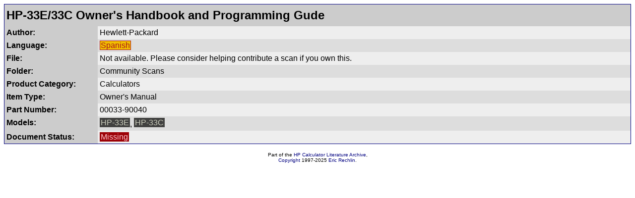

--- FILE ---
content_type: text/html; charset=UTF-8
request_url: https://literature.hpcalc.org/items/2345
body_size: 977
content:
<!DOCTYPE HTML PUBLIC "-//W3C//DTD HTML 4.01 Transitional//EN" "http://www.w3.org/TR/html4/loose.dtd">
<html lang="en">
<head>
<title>HP-33E/33C Owner's Handbook and Programming Gude - HP Calculator Literature</title>
<meta http-equiv="Content-Type" content="text/html; charset=utf-8">
<meta name="description" content="Information about the Spanish-language book 'HP-33E/33C Owner's Handbook and Programming Gude' by Hewlett-Packard, which is an owner's manual (user's guide, operating manual, owner handbook) for the HP-33E and HP-33C calculators.">
<link rel="stylesheet" type="text/css" href="../stylesheet.css">
<meta name="viewport" content="width=device-width, initial-scale=0.9">
</head>
<body>
<table width="100%" bgcolor="#000080" cellspacing=0 cellpadding=1><tr><td>
<table border=0 width="100%" bgcolor="#eeeeee" cellspacing=0 cellpadding=4>
<tr bgcolor="#cccccc"><td colspan=2><h2 style="margin: 0; line-height: 1.5em">HP-33E/33C Owner's Handbook and Programming Gude</h2></td></tr>
<tr valign="top"><td bgcolor="#cccccc" width=180><b>Author:</b></td><td bgcolor="#eeeeee">Hewlett-Packard</td></tr>
<tr valign="top"><td bgcolor="#cccccc" width=180><b>Language:</b></td><td bgcolor="#dddddd"><span class="langesp">Spanish</span></td></tr>
<tr valign="top"><td bgcolor="#cccccc" width=180><b>File:</b></td><td bgcolor="#eeeeee">Not available.  Please consider helping contribute a scan if you own this.</td></tr>
<tr valign="top"><td bgcolor="#cccccc" width=180><b>Folder:</b></td><td bgcolor="#dddddd"><span class="formatcommunity">Community Scans</span></td></tr>
<tr valign="top"><td bgcolor="#cccccc" width=180><b>Product Category:</b></td><td bgcolor="#eeeeee">Calculators</td></tr>
<tr valign="top"><td bgcolor="#cccccc" width=180><b>Item Type:</b></td><td bgcolor="#dddddd">Owner's Manual</td></tr>
<tr valign="top"><td bgcolor="#cccccc" width=180><b>Part Number:</b></td><td bgcolor="#eeeeee">00033-90040</td></tr>
<tr valign="top"><td bgcolor="#cccccc" width=180><b>Models:</b></td><td bgcolor="#dddddd"><span class="calcspice">HP-33E</span>, <span class="calcspice">HP-33C</span></td></tr>
<tr valign="top"><td bgcolor="#cccccc" width=180><b>Document Status:</b></td><td bgcolor="#eeeeee"><span class="statusmissing">Missing</span></td></tr>
</table>
</td></tr></table>
<p align="center"><font size=1>Part of the <a href="https://literature.hpcalc.org/">HP Calculator Literature Archive</a>,<br>
<a href="https://www.hpcalc.org/legal.php">Copyright</a> 1997-2025 <a href="https://www.hpcalc.org/contact.php">Eric Rechlin</a>.</font></p>
</body>
</html>